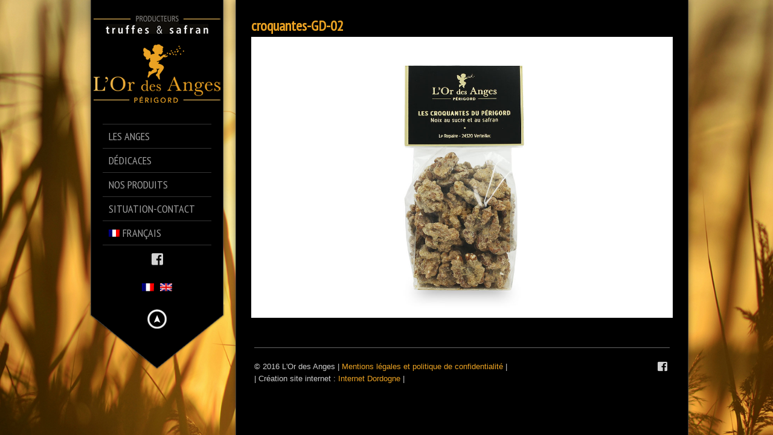

--- FILE ---
content_type: text/html; charset=UTF-8
request_url: https://www.lordesanges.com/portfolio/les-croquantes-du-perigord/attachment/croquantes-gd-02
body_size: 9392
content:
<!DOCTYPE html>
<!--[if lt IE 7]> <html class="no-js lt-ie9 lt-ie8 lt-ie7" lang="en"> <![endif]-->
<!--[if IE 7]>    <html class="no-js lt-ie9 lt-ie8" lang="en"> <![endif]-->
<!--[if IE 8]>    <html class="no-js lt-ie9" lang="en"> <![endif]-->
<!--[if gt IE 8]><!--> 
<html class="no-js" lang="fr-FR"
	prefix="og: https://ogp.me/ns#" >
<!--<![endif]-->

<head>
	<meta charset="utf-8" />
  	<!-- Set the viewport width to device width for mobile -->
  	<meta name="viewport" content="width=device-width, initial-scale=1" />
     
	<link rel="icon" type="image/png" href="https://www.lordesanges.com/wp-content/uploads/2016/05/favicon-01.png">	
	<link rel="profile" href="https://gmpg.org/xfn/11" />
	<link rel="stylesheet" type="text/css" media="all" href="https://www.lordesanges.com/wp-content/themes/kingsize-child-theme/style.css" /> <!-- Style Sheet -->
	<link rel="pingback" href="https://www.lordesanges.com/xmlrpc.php" /> <!-- Pingback Call -->

	<!-- IE Fix for HTML5 Tags -->
    <!--[if lt IE 9]>
        <script src="https://html5shiv.googlecode.com/svn/trunk/html5.js"></script>
    <![endif]-->

	<!-- calling global variables -->
	<script type="text/javascript">		
// Template Directory going here
var template_directory = 'https://www.lordesanges.com/wp-content/themes/kingsize';

//contact form
var contact_form_name = 'Please enter your name';
var contact_form_email = 'Please enter your e-mail';
var contact_form_valid_email = 'Please provide a valid e-mail';
var contact_form_message = 'Please enter your message';
var contact_form_captcha = 'Please select Captcha Code';

//show/hide navigation language
var hideNav = 'Hide the navigation';
var showNav = 'Show the navigation';

//LazyLoader Option
var	lazyloader_status = false;


//ReCaptcha Enable status
var	ReCaptcha_Status = false;
</script>
	<!-- End calling global variables -->

	<!-- Do Not Remove the Below -->
			
	
	
<!-- MapPress Easy Google Maps Version:2.58.3 (http://www.mappresspro.com/mappress) -->
<script type='text/javascript'>mapp = window.mapp || {}; mapp.data = [];</script>
<title>croquantes-GD-02 | L'Or des Anges - Truffes et Safran du Périgord</title>
<link rel="alternate" hreflang="fr-fr" href="https://www.lordesanges.com/portfolio/les-croquantes-du-perigord/attachment/croquantes-gd-02" />
<link rel="alternate" hreflang="en-us" href="https://www.lordesanges.com/en" />

		<!-- All in One SEO 4.0.18 -->
		<meta property="og:site_name" content="L&#039;Or des Anges - Truffes et Safran du Périgord | Producteur de truffes et de safran en Périgord" />
		<meta property="og:type" content="article" />
		<meta property="og:title" content="croquantes-GD-02 | L&#039;Or des Anges - Truffes et Safran du Périgord" />
		<meta property="article:published_time" content="2016-05-13T15:25:27Z" />
		<meta property="article:modified_time" content="2016-05-13T15:25:27Z" />
		<meta property="twitter:card" content="summary" />
		<meta property="twitter:domain" content="www.lordesanges.com" />
		<meta property="twitter:title" content="croquantes-GD-02 | L&#039;Or des Anges - Truffes et Safran du Périgord" />
		<script type="application/ld+json" class="aioseo-schema">
			{"@context":"https:\/\/schema.org","@graph":[{"@type":"WebSite","@id":"https:\/\/www.lordesanges.com\/#website","url":"https:\/\/www.lordesanges.com\/","name":"L'Or des Anges - Truffes et Safran du P\u00e9rigord","description":"Producteur de truffes et de safran en P\u00e9rigord","publisher":{"@id":"https:\/\/www.lordesanges.com\/#organization"}},{"@type":"Organization","@id":"https:\/\/www.lordesanges.com\/#organization","name":"L'Or des Anges - Truffes et Safran du P\u00e9rigord","url":"https:\/\/www.lordesanges.com\/"},{"@type":"BreadcrumbList","@id":"https:\/\/www.lordesanges.com\/portfolio\/les-croquantes-du-perigord\/attachment\/croquantes-gd-02#breadcrumblist","itemListElement":[{"@type":"ListItem","@id":"https:\/\/www.lordesanges.com\/#listItem","position":"1","item":{"@id":"https:\/\/www.lordesanges.com\/#item","name":"Accueil","description":"Producteur de truffes et de safran en P\u00e9rigord","url":"https:\/\/www.lordesanges.com\/"},"nextItem":"https:\/\/www.lordesanges.com\/portfolio\/les-croquantes-du-perigord\/attachment\/croquantes-gd-02#listItem"},{"@type":"ListItem","@id":"https:\/\/www.lordesanges.com\/portfolio\/les-croquantes-du-perigord\/attachment\/croquantes-gd-02#listItem","position":"2","item":{"@id":"https:\/\/www.lordesanges.com\/portfolio\/les-croquantes-du-perigord\/attachment\/croquantes-gd-02#item","name":"croquantes-GD-02","url":"https:\/\/www.lordesanges.com\/portfolio\/les-croquantes-du-perigord\/attachment\/croquantes-gd-02"},"previousItem":"https:\/\/www.lordesanges.com\/#listItem"}]},{"@type":"Person","@id":"https:\/\/www.lordesanges.com#author","url":"https:\/\/www.lordesanges.com","name":"i-dordogne","image":{"@type":"ImageObject","@id":"https:\/\/www.lordesanges.com\/portfolio\/les-croquantes-du-perigord\/attachment\/croquantes-gd-02#authorImage","url":"https:\/\/secure.gravatar.com\/avatar\/9f0d3d2896b5ea8b239fe75180221dfd?s=96&d=mm&r=g","width":"96","height":"96","caption":"i-dordogne"}},{"@type":"ItemPage","@id":"https:\/\/www.lordesanges.com\/portfolio\/les-croquantes-du-perigord\/attachment\/croquantes-gd-02#itempage","url":"https:\/\/www.lordesanges.com\/portfolio\/les-croquantes-du-perigord\/attachment\/croquantes-gd-02","name":"croquantes-GD-02 | L'Or des Anges - Truffes et Safran du P\u00e9rigord","inLanguage":"fr-FR","isPartOf":{"@id":"https:\/\/www.lordesanges.com\/#website"},"breadcrumb":{"@id":"https:\/\/www.lordesanges.com\/portfolio\/les-croquantes-du-perigord\/attachment\/croquantes-gd-02#breadcrumblist"},"author":"https:\/\/www.lordesanges.com\/portfolio\/les-croquantes-du-perigord\/attachment\/croquantes-gd-02#author","creator":"https:\/\/www.lordesanges.com\/portfolio\/les-croquantes-du-perigord\/attachment\/croquantes-gd-02#author","datePublished":"2016-05-13T15:25:27+02:00","dateModified":"2016-05-13T15:25:27+02:00"}]}
		</script>
		<!-- All in One SEO -->

<link rel='dns-prefetch' href='//fonts.googleapis.com' />
<link rel='dns-prefetch' href='//s.w.org' />
<link rel="alternate" type="application/rss+xml" title="L&#039;Or des Anges - Truffes et Safran du Périgord &raquo; Flux" href="https://www.lordesanges.com/feed" />
<link rel="alternate" type="application/rss+xml" title="L&#039;Or des Anges - Truffes et Safran du Périgord &raquo; Flux des commentaires" href="https://www.lordesanges.com/comments/feed" />
		<script type="text/javascript">
			window._wpemojiSettings = {"baseUrl":"https:\/\/s.w.org\/images\/core\/emoji\/13.0.1\/72x72\/","ext":".png","svgUrl":"https:\/\/s.w.org\/images\/core\/emoji\/13.0.1\/svg\/","svgExt":".svg","source":{"concatemoji":"https:\/\/www.lordesanges.com\/wp-includes\/js\/wp-emoji-release.min.js?ver=6b9fae77147fff0f7f94005a88867279"}};
			!function(e,a,t){var n,r,o,i=a.createElement("canvas"),p=i.getContext&&i.getContext("2d");function s(e,t){var a=String.fromCharCode;p.clearRect(0,0,i.width,i.height),p.fillText(a.apply(this,e),0,0);e=i.toDataURL();return p.clearRect(0,0,i.width,i.height),p.fillText(a.apply(this,t),0,0),e===i.toDataURL()}function c(e){var t=a.createElement("script");t.src=e,t.defer=t.type="text/javascript",a.getElementsByTagName("head")[0].appendChild(t)}for(o=Array("flag","emoji"),t.supports={everything:!0,everythingExceptFlag:!0},r=0;r<o.length;r++)t.supports[o[r]]=function(e){if(!p||!p.fillText)return!1;switch(p.textBaseline="top",p.font="600 32px Arial",e){case"flag":return s([127987,65039,8205,9895,65039],[127987,65039,8203,9895,65039])?!1:!s([55356,56826,55356,56819],[55356,56826,8203,55356,56819])&&!s([55356,57332,56128,56423,56128,56418,56128,56421,56128,56430,56128,56423,56128,56447],[55356,57332,8203,56128,56423,8203,56128,56418,8203,56128,56421,8203,56128,56430,8203,56128,56423,8203,56128,56447]);case"emoji":return!s([55357,56424,8205,55356,57212],[55357,56424,8203,55356,57212])}return!1}(o[r]),t.supports.everything=t.supports.everything&&t.supports[o[r]],"flag"!==o[r]&&(t.supports.everythingExceptFlag=t.supports.everythingExceptFlag&&t.supports[o[r]]);t.supports.everythingExceptFlag=t.supports.everythingExceptFlag&&!t.supports.flag,t.DOMReady=!1,t.readyCallback=function(){t.DOMReady=!0},t.supports.everything||(n=function(){t.readyCallback()},a.addEventListener?(a.addEventListener("DOMContentLoaded",n,!1),e.addEventListener("load",n,!1)):(e.attachEvent("onload",n),a.attachEvent("onreadystatechange",function(){"complete"===a.readyState&&t.readyCallback()})),(n=t.source||{}).concatemoji?c(n.concatemoji):n.wpemoji&&n.twemoji&&(c(n.twemoji),c(n.wpemoji)))}(window,document,window._wpemojiSettings);
		</script>
		<style type="text/css">
img.wp-smiley,
img.emoji {
	display: inline !important;
	border: none !important;
	box-shadow: none !important;
	height: 1em !important;
	width: 1em !important;
	margin: 0 .07em !important;
	vertical-align: -0.1em !important;
	background: none !important;
	padding: 0 !important;
}
</style>
	<link rel='stylesheet' id='google-fonts-css'  href='//fonts.googleapis.com/css?family=PT+Sans+Narrow%7CPT+Sans%3Ai%2Cb%2Cbi&#038;ver=6b9fae77147fff0f7f94005a88867279' type='text/css' media='all' />
<link rel='stylesheet' id='wp-block-library-css'  href='https://www.lordesanges.com/wp-includes/css/dist/block-library/style.min.css?ver=6b9fae77147fff0f7f94005a88867279' type='text/css' media='all' />
<link rel='stylesheet' id='contact-form-7-css'  href='https://www.lordesanges.com/wp-content/plugins/contact-form-7/includes/css/styles.css?ver=5.3.2' type='text/css' media='all' />
<link rel='stylesheet' id='mappress-css'  href='https://www.lordesanges.com/wp-content/plugins/mappress-google-maps-for-wordpress/css/mappress.css?ver=2.58.3' type='text/css' media='all' />
<link rel='stylesheet' id='wpml-legacy-dropdown-0-css'  href='//www.lordesanges.com/wp-content/plugins/sitepress-multilingual-cms/templates/language-switchers/legacy-dropdown/style.css?ver=1' type='text/css' media='all' />
<style id='wpml-legacy-dropdown-0-inline-css' type='text/css'>
.wpml-ls-statics-shortcode_actions{background-color:#eeeeee;}.wpml-ls-statics-shortcode_actions, .wpml-ls-statics-shortcode_actions .wpml-ls-sub-menu, .wpml-ls-statics-shortcode_actions a {border-color:#cdcdcd;}.wpml-ls-statics-shortcode_actions a {color:#444444;background-color:#ffffff;}.wpml-ls-statics-shortcode_actions a:hover,.wpml-ls-statics-shortcode_actions a:focus {color:#000000;background-color:#eeeeee;}.wpml-ls-statics-shortcode_actions .wpml-ls-current-language>a {color:#444444;background-color:#ffffff;}.wpml-ls-statics-shortcode_actions .wpml-ls-current-language:hover>a, .wpml-ls-statics-shortcode_actions .wpml-ls-current-language>a:focus {color:#000000;background-color:#eeeeee;}
</style>
<link rel='stylesheet' id='wpml-menu-item-0-css'  href='//www.lordesanges.com/wp-content/plugins/sitepress-multilingual-cms/templates/language-switchers/menu-item/style.css?ver=1' type='text/css' media='all' />
<style id='wpml-menu-item-0-inline-css' type='text/css'>
#lang_sel_footer { width: 100%; background: transparent; border: 0px; margin-top: -20px; position: absolute; float: right; }
</style>
<link rel='stylesheet' id='cms-navigation-style-base-css'  href='https://www.lordesanges.com/wp-content/plugins/wpml-cms-nav/res/css/cms-navigation-base.css?ver=1.5.5' type='text/css' media='screen' />
<link rel='stylesheet' id='cms-navigation-style-css'  href='https://www.lordesanges.com/wp-content/plugins/wpml-cms-nav/res/css/cms-navigation.css?ver=1.5.5' type='text/css' media='screen' />
<script type='text/javascript' src='https://www.lordesanges.com/wp-includes/js/jquery/jquery.min.js?ver=3.5.1' id='jquery-core-js'></script>
<script type='text/javascript' src='https://www.lordesanges.com/wp-includes/js/jquery/jquery-migrate.min.js?ver=3.3.2' id='jquery-migrate-js'></script>
<script type='text/javascript' src='https://www.lordesanges.com/wp-content/themes/kingsize/js/custom.js?ver=6b9fae77147fff0f7f94005a88867279' id='custom-js'></script>
<script type='text/javascript' src='https://www.lordesanges.com/wp-content/themes/kingsize/js/jquery.tipsy.js?ver=6b9fae77147fff0f7f94005a88867279' id='tipsy-js'></script>
<script type='text/javascript' src='https://www.lordesanges.com/wp-content/themes/kingsize/js/foundation.min.js?ver=6b9fae77147fff0f7f94005a88867279' id='foundation-js'></script>
<script type='text/javascript' src='//www.lordesanges.com/wp-content/plugins/sitepress-multilingual-cms/templates/language-switchers/legacy-dropdown/script.js?ver=1' id='wpml-legacy-dropdown-0-js'></script>
<link rel="https://api.w.org/" href="https://www.lordesanges.com/wp-json/" /><link rel="alternate" type="application/json" href="https://www.lordesanges.com/wp-json/wp/v2/media/2101" /><link rel="EditURI" type="application/rsd+xml" title="RSD" href="https://www.lordesanges.com/xmlrpc.php?rsd" />
<link rel="wlwmanifest" type="application/wlwmanifest+xml" href="https://www.lordesanges.com/wp-includes/wlwmanifest.xml" /> 

<link rel='shortlink' href='https://www.lordesanges.com/?p=2101' />
<link rel="alternate" type="application/json+oembed" href="https://www.lordesanges.com/wp-json/oembed/1.0/embed?url=https%3A%2F%2Fwww.lordesanges.com%2Fportfolio%2Fles-croquantes-du-perigord%2Fattachment%2Fcroquantes-gd-02" />
<link rel="alternate" type="text/xml+oembed" href="https://www.lordesanges.com/wp-json/oembed/1.0/embed?url=https%3A%2F%2Fwww.lordesanges.com%2Fportfolio%2Fles-croquantes-du-perigord%2Fattachment%2Fcroquantes-gd-02&#038;format=xml" />
<script type="text/javascript">
(function(url){
	if(/(?:Chrome\/26\.0\.1410\.63 Safari\/537\.31|WordfenceTestMonBot)/.test(navigator.userAgent)){ return; }
	var addEvent = function(evt, handler) {
		if (window.addEventListener) {
			document.addEventListener(evt, handler, false);
		} else if (window.attachEvent) {
			document.attachEvent('on' + evt, handler);
		}
	};
	var removeEvent = function(evt, handler) {
		if (window.removeEventListener) {
			document.removeEventListener(evt, handler, false);
		} else if (window.detachEvent) {
			document.detachEvent('on' + evt, handler);
		}
	};
	var evts = 'contextmenu dblclick drag dragend dragenter dragleave dragover dragstart drop keydown keypress keyup mousedown mousemove mouseout mouseover mouseup mousewheel scroll'.split(' ');
	var logHuman = function() {
		if (window.wfLogHumanRan) { return; }
		window.wfLogHumanRan = true;
		var wfscr = document.createElement('script');
		wfscr.type = 'text/javascript';
		wfscr.async = true;
		wfscr.src = url + '&r=' + Math.random();
		(document.getElementsByTagName('head')[0]||document.getElementsByTagName('body')[0]).appendChild(wfscr);
		for (var i = 0; i < evts.length; i++) {
			removeEvent(evts[i], logHuman);
		}
	};
	for (var i = 0; i < evts.length; i++) {
		addEvent(evts[i], logHuman);
	}
})('//www.lordesanges.com/?wordfence_lh=1&hid=038D011DDADAB17153A156B50BDCD2F3');
</script>	
	<style type="text/css">
		a, .more-link {color: #eba223;}
		a:hover, a:focus, a.underline:hover, a.comment-reply-link:hover {color: #FFFFFF;}
		p, body, ul.contact-widget, .woocommerce ul.products li.product .price, .woocommerce div.product p.price, .woocommerce div.product span.price, label, ul, ol, li, blockquote {color: #CCCCCC;}
		
						
				
	    #mainNavigation ul li ul li a.active, #mainNavigation li.current-menu-item a, #navbar li.current-menu-ancestor > a , #mainNavigation li.current-menu-parent > a, #mainNavigation li.current-menu-item a, #mainNavigation li.current-menu-ancestor > a h5, #mainNavigation li.current-menu-parent > a > h5, #mainNavigation li.current-menu-parent > a, #mainNavigation li.current-menu-item a , #mainNavigation li.current-menu-ancestor > a, #mainNavigation li.current-menu-item h5 {color: #FFFFFF;} 
	    div#mainNavigation ul li a h5:hover { color: ; }
		#navContainer h6.sub.space.active {color: #A3A3A3 ;}
		div.hide.success p {color: #eba223;}
		#mainNavigation ul li ul {background-color: rgb(0,0,0) !important;}
		#mainNavigation ul li ul {border: 1px solid #2F2F2F;}
		#mainNavigation ul li ul li a {color: ;}
		#mainNavigation ul li ul li a:hover {color: ;}
				#navSquared, #navRounded, #navCircular {background-color: rgb(0,0,0) !important;}
		#logo {height: 180px;}
		#navContainer h5 {color: #A3A3A3;}
		#navContainer h6 {color: #555555;}
						
		/* Mobile Menu */
		.top-bar ul li.name { background-color:  !important; }
		.top-bar ul li.toggle-topbar:hover { background-color:  !important; }
		.top-bar ul li.toggle-topbar a { border-color: rgb(0,0,0) transparent transparent transparent !important; }
		.top-bar.expanded ul li.toggle-topbar a { border-color: transparent transparent rgb(0,0,0) transparent !important; }
		#cssmenu > ul > li > a { background:  !important; border-bottom: 1px solid  !important; color:  !important; }
		#cssmenu > ul > li > a > span.cnt { background:  !important; }
		#cssmenu > ul > li > a > span { background:  !important; }
		#cssmenu ul ul li.even { background-color:  !important; }
		#cssmenu ul ul li.odd { background-color:  !important; }
		#cssmenu ul ul a { color:  !important; }
		#cssmenu ul ul li { border-bottom: 1px solid  !important; }
		
		h1 {color: #FFFFFF;}
		h2 {color: #FFFFFF;} 
		h3, #footer_columns h3, #sidebar h3 {color: #FFFFFF;}
		h4 {color: #FFFFFF;} 
		h5 {color: #FFFFFF;} 
		h6 {color: #FFFFFF;} 
		h2.title-page {color: #eba223;} 
		#mainNavigation ul li ul li a, .post_title, .older-entries, .title-page, #navContainer .menu, h1, h2, h3, h4, h5, h6, .woocommerce div.product .woocommerce-tabs ul.tabs li a {font-family:'PT Sans Narrow', 'Helvetica Neue', 'Verdana', sans-serif !important;}		
		h2.slidecaption {color: #FFFFFF;} 
		#slidedescriptiontext {color: #FFFFFF;}
		a#slidebutton {color: #FFFFFF;}
		a#slidebutton:hover {color: #FFFFFF;}
		
		.social-networks-menu a, .footer-networks a {color: #D2D2D2;}
		.social-networks-menu a:hover, .footer-networks a:hover {color: #FFF;}
		
		.post h3 a, h3.post_title a {color: #FFFFFF;}
		.post h3 a:hover, h3.post_title a:hover {color: #D2D2D2;}
				
				input[type="text"], input[type="password"], input[type="date"], input[type="datetime"], input[type="email"], input[type="number"], input[type="search"], input[type="tel"], input[type="time"], input[type="url"], textarea {background-color: #1b1b1b; color: #7B7B71 !important;} 
								input[type="text"]:focus, input[type="password"]:focus, input[type="date"]:focus, input[type="datetime"]:focus, input[type="email"]:focus, input[type="number"]:focus, input[type="search"]:focus, input[type="tel"]:focus, input[type="time"]:focus, input[type="url"]:focus, textarea:focus {background-color: #222222 !important; color: #7B7B7B !important;}
				
		/* Font Sizes */
				div#mainNavigation ul li a h5 {font-size: 18px !important;}
						div#mainNavigation ul li a h6 {font-size: 12px !important;}
						#mainNavigation ul li ul li a {font-size: 16px !important;}
						body, p, .footer ul, .footer ol, .footer li, #pagination a, #sidebar ul, #sidebar li, #sidebar p, .page_content li, .page_content ol, .page_content ul, .page_content, .toggle_wrap a, blockquote, input[type="text"], input[type="password"], input[type="date"], input[type="datetime"], input[type="email"], input[type="number"], input[type="search"], input[type="tel"], input[type="time"], input[type="url"], textarea, .send-link, td, th, .more-link {font-size: 13px !important;}
						h1 {font-size: 40px !important;}
						h2 {font-size: 30px !important;}
						h3 {font-size: 24px !important;}
						h4 {font-size: 20px !important;}
						h5 {font-size: 18px !important;}
						h6 {font-size: 16px !important;}
				
		div#navContainer { position: fixed; }
				
				.slider-top {top: 60px !important;}
						.slider-info {bottom: 10px !important;}
				
								
						
				
										
																											</style>
	
<meta name="generator" content="Powered by Visual Composer - drag and drop page builder for WordPress."/>
<!--[if lte IE 9]><link rel="stylesheet" type="text/css" href="https://www.lordesanges.com/wp-content/plugins/js_composer/assets/css/vc_lte_ie9.min.css" media="screen"><![endif]--><!--[if IE  8]><link rel="stylesheet" type="text/css" href="https://www.lordesanges.com/wp-content/plugins/js_composer/assets/css/vc-ie8.min.css" media="screen"><![endif]--><noscript><style type="text/css"> .wpb_animate_when_almost_visible { opacity: 1; }</style></noscript>	<!-- Do Not Remove the Above -->
	
	<!-- Included CSS Files  -->
    <link rel="stylesheet" href="https://www.lordesanges.com/wp-content/themes/kingsize/css/style.css">
    <link rel="stylesheet" href="https://www.lordesanges.com/wp-content/themes/kingsize/css/custom.css">
    <link rel="stylesheet" href="https://www.lordesanges.com/wp-content/themes/kingsize/css/mobile_navigation.css" type="text/css" />
  	
  	<!-- Font Awesome -->
    <link href="https://www.lordesanges.com/wp-content/themes/kingsize/css/font-awesome/css/all.min.css" rel="stylesheet">
  	 
	
	<!-- Theme setting head include wp admin -->
	<script>
  (function(i,s,o,g,r,a,m){i['GoogleAnalyticsObject']=r;i[r]=i[r]||function(){
  (i[r].q=i[r].q||[]).push(arguments)},i[r].l=1*new Date();a=s.createElement(o),
  m=s.getElementsByTagName(o)[0];a.async=1;a.src=g;m.parentNode.insertBefore(a,m)
  })(window,document,'script','https://www.google-analytics.com/analytics.js','ga');

  ga('create', 'UA-9497901-41', 'auto');
  ga('send', 'pageview');

</script>	<!-- End Theme setting head include -->
	
	<!-- Gallery / Portfolio control CSS and JS-->		
		<link rel="stylesheet" href="https://www.lordesanges.com/wp-content/themes/kingsize/css/prettyPhoto.css" type="text/css" media="screen"/>
    <script type="text/javascript" src="https://www.lordesanges.com/wp-content/themes/kingsize/js/jquery.prettyPhoto.js"></script> 

	<script type="text/javascript">  
	 jQuery(document).ready(function($) {
					var items = jQuery('div#content a,div.post a,div.page_content a').filter(function() {
				if (jQuery(this).attr('href')){	

					//alert(jQuery(this).attr('rel')); 7/11/2013
					if(jQuery(this).attr('rel') == undefined) //if there is no rel defined in anchor
					{
					 return jQuery(this).attr('href').match(/\.(jpg|png|gif|JPG|GIF|PNG|Jpg|Gif|Png|JPEG|Jpeg)/);
					}
				}
			});
			
			if (items.length > 1){
				var gallerySwitch="prettyPhoto[gallery]";
			}else{
				var gallerySwitch="";
			}

			items.attr('rel',gallerySwitch);	
				
		$("a[href$='.jpg'], a[href$='.jpeg'], a[href$='.gif'], a[href$='.png']").each(function(){
			if($(this).attr('rel') == undefined || $(this).attr('rel') == "" || $(this).attr('rel') == null || $(this).attr('rel') == 'gallery'){
				$(this).attr('rel','prettyPhoto');
			}
		});
		
		
		/*
		$('.blog_text').find("a[href$='.jpg']").each(function() {
			if($(this).attr('rel') != 'prettyPhoto[gallery]'){
			    console.log($(this).attr('href'));
				//$(this).attr('rel','');	
			}
		});
		*/
		
			
		$("a[href$='.jpg'],a[href$='.jpeg'],a[href$='.gif'],a[href$='.png']").prettyPhoto({
			
			animationSpeed: 'normal', /* fast/slow/normal */
			padding: 40, /* padding for each side of the picture */
			opacity: 0.7, /* Value betwee 0 and 1 */
			social_tools: false,			showTitle: true /* true/false */		});
		
		
		
	})
	</script>
		
	<!-- END Portfolio control CSS and JS-->
	
	
	<!-- scripts for background slider -->	
	    <!-- End scripts for background slider end here -->
	
	<!-- Custom CSS Overrides -->
	<style>.orange {
	color: #fef4e9;
	border: solid 1px #f7b84a;
	background: #eba223;
	background: -webkit-gradient(linear, left top, left bottom, from(#f7b84a), to(#d18502));
	background: -moz-linear-gradient(top,  #f7b84a,  #d18502);
}
.orange:hover {
	border: solid 1px #d18502;
	background: #d18502;
	background: -webkit-gradient(linear, left top, left bottom, from(#d18502), to(#f7b84a));
	background: -moz-linear-gradient(top,  #d18502,  #f7b84a);
}
.orange:active {
	color: #f7b84a;
	background: -webkit-gradient(linear, left top, left bottom, from(#f7b84a), to(#d18502));
	background: -moz-linear-gradient(top,  #f7b84a,  #d18502);
}
h1, h2, h3, h4, h5, h6 {
    margin-bottom: 5px;
    margin-top: 5px;
}
.textwidget {
    padding: 0;
}
.grid {
	background: none;
}
.menu-item-language img.iclflag {
    height: 9px !important;
}
#cssmenu > ul > li > a {
    font-size: 13px;
    font-weight: normal;
}
highlight-black {
    background-image: none !important;
}</style>
	 <!-- Attach the Table CSS and Javascript -->
	<link rel="stylesheet" href="https://www.lordesanges.com/wp-content/themes/kingsize/css/responsive-tables.css">
	<script src="https://www.lordesanges.com/wp-content/themes/kingsize/js/responsive-tables.js" type="text/javascript" ></script>
	
	<!-- Conditional Meta Data -->
		
</head>

	<body data-rsssl=1 class="attachment attachment-template-default single single-attachment postid-2101 attachmentid-2101 attachment-jpeg body_about body_portfolio body_gallery_2col_pp body_portfolio body_colorbox body_gallery_2col_cb wpb-js-composer js-comp-ver-4.11.2.1 vc_responsive">


<script type="text/javascript" src="https://www.lordesanges.com/wp-content/themes/kingsize/js/supersized.3.2.6.min.js"></script><link rel="stylesheet" href="https://www.lordesanges.com/wp-content/themes/kingsize/css/supersized.css" type="text/css" media="screen" />
		<script type="text/javascript">			
			jQuery(function($){				
				$.supersized({
					slides  :  	[ {image : "https://www.lordesanges.com/wp-content/themes/kingsize/images/background/default.jpg"} ]
				});
		    });		    
		</script>
	<!-- Mobile Header and Nav Start -->
    <nav class="top-bar show-for-small">
      	<ul>
          <!-- Logo Area -->
        	<li class="name">
					
        		 <a href="https://www.lordesanges.com"><img src="https://www.lordesanges.com/wp-content/uploads/2016/05/logo-top-03.jpg" alt="L&#039;Or des Anges &#8211; Truffes et Safran du Périgord" /></a>
							</li>
			<!-- Added Mobile WPML Support -->
                        <li class="lang-toolbar">
            	<div id="flags_language_selector"><img src="https://www.lordesanges.com/wp-content/plugins/sitepress-multilingual-cms/res/flags/fr.png" height="18" alt="fr" width="20" /><a href="https://www.lordesanges.com/en"><img src="https://www.lordesanges.com/wp-content/plugins/sitepress-multilingual-cms/res/flags/en.png" height="18" alt="en" width="20" /></a></div>
            </li>
            			<!-- /WPML -->
         	<li class="toggle-topbar"><a href="#"></a></li>
        </ul>
        <div id='cssmenu'></div>    
    </nav>  
    <!-- End Mobile Header and Nav -->	

	<!-- Non-mobile Header and Nav -->
    <div class="row">
	    <div id="navContainer" class="front hide-for-small">
    		<div id="navRepeatPart">
              <div id="bgRepeat"></div>        
                <div class="logo text-center" id="logo">
                     					 <a href="https://www.lordesanges.com"><img src="https://www.lordesanges.com/wp-content/uploads/2016/05/logo-lordesanges-03.png" alt="L&#039;Or des Anges &#8211; Truffes et Safran du Périgord" title="L&#039;Or des Anges &#8211; Truffes et Safran du Périgord" /></a>
					                 </div>
                <div id="mainNavigation">        	
                    <!-- Navbar -->
					<ul id="menu-menu-principal-or-des-anges-fr" class=""><li id="menu-item-2144" class="mainNav no_desc menu-item menu-item-type-post_type menu-item-object-page"><a href="https://www.lordesanges.com/les-anges"> <h5 class="title-page">Les Anges </h5></a></li>
<li id="menu-item-2358" class="mainNav no_desc menu-item menu-item-type-post_type menu-item-object-page"><a href="https://www.lordesanges.com/dedicaces"> <h5 class="title-page">Dédicaces </h5></a></li>
<li id="menu-item-2279" class="mainNav no_desc menu-item menu-item-type-custom menu-item-object-custom menu-item-has-children"><a href="#"> <h5 class="title-page">Nos produits </h5></a>
<ul class="sub-menu">
	<li id="menu-item-2128" class="mainNav no_desc menu-item menu-item-type-post_type menu-item-object-page"><a href="https://www.lordesanges.com/la-truffe">La Truffe</a></li>
	<li id="menu-item-2129" class="mainNav no_desc menu-item menu-item-type-post_type menu-item-object-page"><a href="https://www.lordesanges.com/le-safran">Le Safran</a></li>
	<li id="menu-item-2345" class="mainNav no_desc menu-item menu-item-type-post_type menu-item-object-page"><a href="https://www.lordesanges.com/la-haute-couture">La Haute Couture</a></li>
	<li id="menu-item-2126" class="mainNav no_desc menu-item menu-item-type-post_type menu-item-object-page"><a href="https://www.lordesanges.com/les-confitures-des-anges">Les Confitures des Anges</a></li>
	<li id="menu-item-2091" class="mainNav no_desc menu-item menu-item-type-post_type menu-item-object-page"><a href="https://www.lordesanges.com/nos-autres-gourmandises">Nos autres gourmandises</a></li>
</ul>
</li>
<li id="menu-item-2109" class="mainNav no_desc menu-item menu-item-type-post_type menu-item-object-page"><a href="https://www.lordesanges.com/situation-contact"> <h5 class="title-page">Situation-Contact </h5></a></li>
<li id="menu-item-wpml-ls-39-fr" class="mainNav no_desc menu-item-language menu-item-language-current menu-item wpml-ls-slot-39 wpml-ls-item wpml-ls-item-fr wpml-ls-current-language wpml-ls-menu-item wpml-ls-first-item menu-item-type-wpml_ls_menu_item menu-item-object-wpml_ls_menu_item menu-item-has-children"><a title="Français" href="https://www.lordesanges.com/portfolio/les-croquantes-du-perigord/attachment/croquantes-gd-02"> <h5 class="title-page"><img class="wpml-ls-flag" src="https://www.lordesanges.com/wp-content/plugins/sitepress-multilingual-cms/res/flags/fr.png" alt=""><span class="wpml-ls-native" lang="fr">Français</span> </h5></a>
<ul class="sub-menu">
	<li id="menu-item-wpml-ls-39-en" class="mainNav no_desc menu-item-language menu-item wpml-ls-slot-39 wpml-ls-item wpml-ls-item-en wpml-ls-menu-item wpml-ls-last-item menu-item-type-wpml_ls_menu_item menu-item-object-wpml_ls_menu_item"><a title="English" href="https://www.lordesanges.com/en"><img class="wpml-ls-flag" src="https://www.lordesanges.com/wp-content/plugins/sitepress-multilingual-cms/res/flags/en.png" alt=""><span class="wpml-ls-native" lang="en">English</span></a></li>
</ul>
</li>
</ul>					<!-- Navbar ends here -->	
					
	                <!-- BEGIN Menu Social Networks -->
	                	                <div class="social-networks-menu hide-for-small">
	                		<a href="https://www.facebook.com/lordesanges/" class=""  title="Facebook" target="blank"><i class="fab fa-facebook-square"></i></a>

<!-- Added in v5.1.2 for custom networks -->
	                </div>
	                	                <!-- END Menu Social Networks -->			
	                
	                <!-- WMPL -->
	                	                <div id="flags_language_selector"><img src="https://www.lordesanges.com/wp-content/plugins/sitepress-multilingual-cms/res/flags/fr.png" height="18" alt="fr" width="20" /><a href="https://www.lordesanges.com/en"><img src="https://www.lordesanges.com/wp-content/plugins/sitepress-multilingual-cms/res/flags/en.png" height="18" alt="en" width="20" /></a></div>
	                					<!-- /WPML -->
                </div>
            </div>
			
						<!-- Default Menu Style -->
            <div id="navArrowPart">
									<div id="navArrowImg"><img src="https://www.lordesanges.com/wp-content/themes/kingsize/images/hide_menu_back.png" height="130" alt=""></div>
					<div id="arrowLink"><a href="#"><img src="https://www.lordesanges.com/wp-content/themes/kingsize/images/menu_hide_arrow_top.png" width="48" height="48" alt="" title="Hide the navigation"  class="masterTooltip"></a></div>
				            </div>
            <!-- /Default Menu Style -->
                          
          </div>
    </div>
    <!-- Non-mobile Header and Nav End -->



<!-- KingSize Website Start -->    
<div class="row" id="mainContainer">
	<!--=============  Main Content Start =============-->    
	<div class="nine columns container back right">

   			 	
<!--Page title start-->
<div class="row header">
	<div class="twelve columns">
		<h2 class="title-page"></h2>
	</div>
</div>
					
<!-- Ends Page title --> 

<!-- Begin Breadcrumbs -->
<div class="row">
	<div class="twelve columns">
			</div>
</div>
<!-- End Breadcrumbs -->

<!--Blog Main Start-->					
<div class="row">

    		  <div class="twelve columns">
			
        	<div class="blog_post">
        	    <!-- Begin Post Title -->     
            	<h3><a href="https://www.lordesanges.com/portfolio/les-croquantes-du-perigord/attachment/croquantes-gd-02">croquantes-GD-02</a></h3>
            	<!-- End Post Title -->
            	
            	<!-- Begin Post Date -->
					
                <!-- End Post Date -->
			</div>
			
			<div class="attachment-image">
				<a href='https://www.lordesanges.com/wp-content/uploads/2015/11/croquantes-GD-02.jpg'><img width="1200" height="799" src="https://www.lordesanges.com/wp-content/uploads/2015/11/croquantes-GD-02.jpg" class="attachment-full size-full" alt="" loading="lazy" srcset="https://www.lordesanges.com/wp-content/uploads/2015/11/croquantes-GD-02.jpg 1200w, https://www.lordesanges.com/wp-content/uploads/2015/11/croquantes-GD-02-300x200.jpg 300w, https://www.lordesanges.com/wp-content/uploads/2015/11/croquantes-GD-02-768x511.jpg 768w, https://www.lordesanges.com/wp-content/uploads/2015/11/croquantes-GD-02-1024x682.jpg 1024w" sizes="(max-width: 1200px) 100vw, 1200px" /></a>			</div>

			<div class="blog_post page_content">
				<!-- Begin Post Content -->
								<!-- End Post Content -->
				</div>
	
			
						<!-- END blog_post comments_section -->

        
        <!-- Begin Sidebar -->
				<!-- End Sidebar --> 
        
    </div><!-- END blog -->
</div>	<!-- END row  -->

	
            <!--Footer Start-->
    		<footer class="row">    

								
                <div class="row">
                    <div class="twelve columns centered" style="padding-left:30px; padding-right:30px;">
                    <hr>
                    </div>
                </div>

				<!-- Copyright / Social Footer Begins Here -->
                <div class="row">
                    <div class="twelve columns mobile-twelve copyright-footer">
                        <div class="nine mobile-two columns">
                            <p class="copyright-text">© 2016 L'Or des Anges | <a href="mentions-legales">Mentions légales et politique de confidentialité</a> | <br />| Création site internet : <a href="https://internet-dordogne.com">Internet Dordogne</a> |</p>
                        </div>
                        <div class="three mobile-two columns">
							<!-- SOCIAL ICONS -->
							<ul class="text-right inline footer-networks">
							 		<a href="https://www.facebook.com/lordesanges/" class=""  title="Facebook" target="blank"><i class="fab fa-facebook-square"></i></a>

<!-- Added in v5.1.2 for custom networks -->
							</ul>
							<!-- SOCIAL ICONS -->
                        </div>
                    </div>
                </div>
				<!-- END Copyright / Social Footer Begins Here -->

            </footer>
       		<!--Footer Ends-->
       		
        </div><!-- /Nine columns ends-->
    	
    </div><!--/Main Content Ends-->
    
    <!-- Included JS Files (Compressed) -->
  	<script src="https://www.lordesanges.com/wp-content/themes/kingsize/js/modernizr.foundation.js"></script>
  	<script src="https://www.lordesanges.com/wp-content/themes/kingsize/js/jquery.foundation.tooltips.js"></script>
    
    <script src="https://www.lordesanges.com/wp-content/themes/kingsize/js/tipsy.js"></script>
    <!-- Initialize JS Plugins -->
	<script src="https://www.lordesanges.com/wp-content/themes/kingsize/js/app.js"></script>
	
	
	<span style="display:none !important">Donec porta. leo. quis, Lorem nec libero. adipiscing</span><script type='text/javascript' id='contact-form-7-js-extra'>
/* <![CDATA[ */
var wpcf7 = {"apiSettings":{"root":"https:\/\/www.lordesanges.com\/wp-json\/contact-form-7\/v1","namespace":"contact-form-7\/v1"},"cached":"1"};
/* ]]> */
</script>
<script type='text/javascript' src='https://www.lordesanges.com/wp-content/plugins/contact-form-7/includes/js/scripts.js?ver=5.3.2' id='contact-form-7-js'></script>
<script type='text/javascript' src='https://www.lordesanges.com/wp-includes/js/wp-embed.min.js?ver=6b9fae77147fff0f7f94005a88867279' id='wp-embed-js'></script>

	<!-- GOOGLE ANALYTICS -->
		<!-- GOOGLE ANALYTICS -->

	<!-- Portfolio control CSS and JS-->
	 
<script type="text/javascript">	
jQuery(document).ready(function() { 
	jQuery('a.posts-read-more').removeAttr('rel');
});
</script>

	<!-- END Portfolio control CSS and JS-->

</body>
</html>


--- FILE ---
content_type: text/css
request_url: https://www.lordesanges.com/wp-content/themes/kingsize-child-theme/style.css
body_size: 327
content:
/*
Theme Name: KingSize Child Theme
Theme URI: http://themeforest.net/user/Denoizzed
Template: kingsize
Description: KingSize WordPress: Designed by <a href="http://www.denoizzed.com">Denoizzed</a> and Developed into WordPress by <a href="http://www.ourwebmedia.com">OurWebMedia</a>
Author: Denoizzed &amp; Our Web Media
URL:  http://themeforest.net/user/Denoizzed
Author URI: http://themeforest.net/user/Denoizzed
Version: 1.0
License:
License URI:
*/


.orange {
	color: #fef4e9;
	border: solid 1px #f7b84a;
	background: #eba223;
	background: -webkit-gradient(linear, left top, left bottom, from(#f7b84a), to(#d18502));
	background: -moz-linear-gradient(top,  #f7b84a,  #d18502);
}
.orange:hover {
	border: solid 1px #d18502;
	background: #d18502;
	background: -webkit-gradient(linear, left top, left bottom, from(#d18502), to(#f7b84a));
	background: -moz-linear-gradient(top,  #d18502,  #f7b84a);
}
.orange:active {
	color: #f7b84a;
	background: -webkit-gradient(linear, left top, left bottom, from(#f7b84a), to(#d18502));
	background: -moz-linear-gradient(top,  #f7b84a,  #d18502);
}

--- FILE ---
content_type: text/plain
request_url: https://www.google-analytics.com/j/collect?v=1&_v=j102&a=1696436931&t=pageview&_s=1&dl=https%3A%2F%2Fwww.lordesanges.com%2Fportfolio%2Fles-croquantes-du-perigord%2Fattachment%2Fcroquantes-gd-02&ul=en-us%40posix&dt=croquantes-GD-02%20%7C%20L%27Or%20des%20Anges%20-%20Truffes%20et%20Safran%20du%20P%C3%A9rigord&sr=1280x720&vp=1280x720&_u=IEBAAEABAAAAACAAI~&jid=239280993&gjid=1469093241&cid=1474386467.1768647083&tid=UA-9497901-41&_gid=1395299138.1768647083&_r=1&_slc=1&z=747344761
body_size: -451
content:
2,cG-CSZQ4X08FS